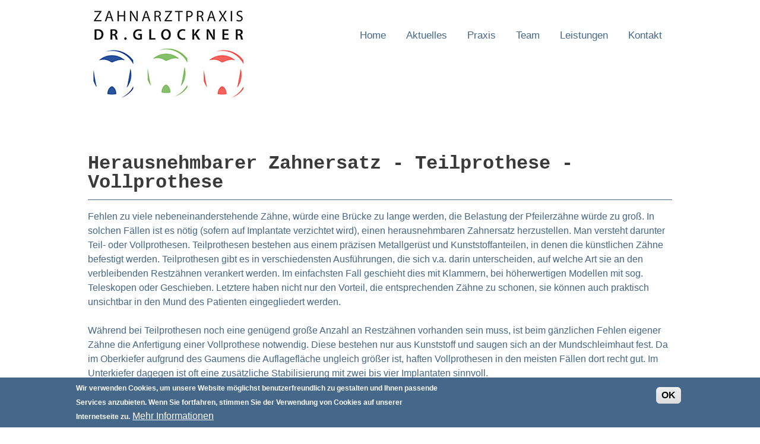

--- FILE ---
content_type: text/html; charset=utf-8
request_url: http://dr-glockner.at/node/14
body_size: 5824
content:
<!DOCTYPE html>
<!--[if lt IE 7]><html class="lt-ie9 lt-ie8 lt-ie7" lang="de" dir="ltr"><![endif]-->
<!--[if IE 7]><html class="lt-ie9 lt-ie8" lang="de" dir="ltr"><![endif]-->
<!--[if IE 8]><html class="lt-ie9" lang="de" dir="ltr"><![endif]-->
<!--[if gt IE 8]><!--><html lang="de" dir="ltr" prefix="content: http://purl.org/rss/1.0/modules/content/ dc: http://purl.org/dc/terms/ foaf: http://xmlns.com/foaf/0.1/ og: http://ogp.me/ns# rdfs: http://www.w3.org/2000/01/rdf-schema# sioc: http://rdfs.org/sioc/ns# sioct: http://rdfs.org/sioc/types# skos: http://www.w3.org/2004/02/skos/core# xsd: http://www.w3.org/2001/XMLSchema#"><!--<![endif]-->
<head>
<meta charset="utf-8" />
<meta name="Generator" content="Drupal 7 (http://drupal.org)" />
<link rel="canonical" href="/node/14" />
<link rel="shortlink" href="/node/14" />
<link rel="shortcut icon" href="http://dr-glockner.at/sites/default/files/favicon_0_0.ico" type="image/vnd.microsoft.icon" />
<meta name="viewport" content="width=device-width, initial-scale=1" />
<meta name="MobileOptimized" content="width" />
<meta name="HandheldFriendly" content="true" />
<meta name="apple-mobile-web-app-capable" content="yes" />
<title>Herausnehmbarer Zahnersatz - Teilprothese - Vollprothese | Ordination Dr. Glockner</title>
<style>
@import url("http://dr-glockner.at/modules/system/system.base.css?rh7ukd");
@import url("http://dr-glockner.at/modules/system/system.menus.css?rh7ukd");
@import url("http://dr-glockner.at/modules/system/system.messages.css?rh7ukd");
@import url("http://dr-glockner.at/modules/system/system.theme.css?rh7ukd");
</style>
<style>
@import url("http://dr-glockner.at/modules/comment/comment.css?rh7ukd");
@import url("http://dr-glockner.at/modules/field/theme/field.css?rh7ukd");
@import url("http://dr-glockner.at/modules/node/node.css?rh7ukd");
@import url("http://dr-glockner.at/modules/search/search.css?rh7ukd");
@import url("http://dr-glockner.at/modules/user/user.css?rh7ukd");
@import url("http://dr-glockner.at/sites/all/modules/ckeditor/css/ckeditor.css?rh7ukd");
</style>
<style>
@import url("http://dr-glockner.at/sites/all/modules/ctools/css/ctools.css?rh7ukd");
@import url("http://dr-glockner.at/sites/all/modules/eu_cookie_compliance/css/eu_cookie_compliance.css?rh7ukd");
@import url("http://dr-glockner.at/sites/all/libraries/superfish/css/superfish.css?rh7ukd");
@import url("http://dr-glockner.at/sites/all/libraries/superfish/style/default.css?rh7ukd");
@import url("http://dr-glockner.at/sites/default/files/ctools/css/1b958b9a75e0967cc7cab2ddf88e65c6.css?rh7ukd");
</style>
<style media="screen">
@import url("http://dr-glockner.at/sites/all/themes/adaptivetheme/at_core/css/at.settings.style.headings.css?rh7ukd");
@import url("http://dr-glockner.at/sites/all/themes/adaptivetheme/at_core/css/at.settings.style.image.css?rh7ukd");
@import url("http://dr-glockner.at/sites/all/themes/adaptivetheme/at_core/css/at.layout.css?rh7ukd");
</style>
<style>
@import url("http://dr-glockner.at/sites/all/themes/sky/css/html-elements.css?rh7ukd");
@import url("http://dr-glockner.at/sites/all/themes/sky/css/forms.css?rh7ukd");
@import url("http://dr-glockner.at/sites/all/themes/sky/css/tables.css?rh7ukd");
@import url("http://dr-glockner.at/sites/all/themes/sky/css/page.css?rh7ukd");
@import url("http://dr-glockner.at/sites/all/themes/sky/css/articles.css?rh7ukd");
@import url("http://dr-glockner.at/sites/all/themes/sky/css/comments.css?rh7ukd");
@import url("http://dr-glockner.at/sites/all/themes/sky/css/fields.css?rh7ukd");
@import url("http://dr-glockner.at/sites/all/themes/sky/css/blocks.css?rh7ukd");
@import url("http://dr-glockner.at/sites/all/themes/sky/css/navigation.css?rh7ukd");
@import url("http://dr-glockner.at/sites/default/files/color/sky-06d86226/colors.css?rh7ukd");
@import url("http://dr-glockner.at/sites/all/themes/sky/css/sky.settings.style.css?rh7ukd");
</style>
<style media="print">
@import url("http://dr-glockner.at/sites/all/themes/sky/css/print.css?rh7ukd");
</style>
<link type="text/css" rel="stylesheet" href="http://dr-glockner.at/sites/default/files/adaptivetheme/sky_files/sky.responsive.layout.css?rh7ukd" media="only screen" />
<style media="screen">
@import url("http://dr-glockner.at/sites/default/files/adaptivetheme/sky_files/sky.fonts.css?rh7ukd");
</style>
<link type="text/css" rel="stylesheet" href="http://dr-glockner.at/sites/all/themes/sky/css/responsive.custom.css?rh7ukd" media="only screen" />
<link type="text/css" rel="stylesheet" href="http://dr-glockner.at/sites/all/themes/sky/css/responsive.smartphone.portrait.css?rh7ukd" media="only screen and (max-width:320px)" />
<link type="text/css" rel="stylesheet" href="http://dr-glockner.at/sites/all/themes/sky/css/responsive.smartphone.landscape.css?rh7ukd" media="only screen and (min-width:321px) and (max-width:480px)" />
<link type="text/css" rel="stylesheet" href="http://dr-glockner.at/sites/all/themes/sky/css/responsive.tablet.portrait.css?rh7ukd" media="only screen and (min-width:481px) and (max-width:768px)" />
<link type="text/css" rel="stylesheet" href="http://dr-glockner.at/sites/all/themes/sky/css/responsive.tablet.landscape.css?rh7ukd" media="only screen and (min-width:769px) and (max-width:1024px)" />
<link type="text/css" rel="stylesheet" href="http://dr-glockner.at/sites/all/themes/sky/css/responsive.desktop.css?rh7ukd" media="only screen and (min-width:1025px)" />

<!--[if lt IE 9]>
<style media="screen">
@import url("http://dr-glockner.at/sites/default/files/adaptivetheme/sky_files/sky.lt-ie9.layout.css?rh7ukd");
</style>
<![endif]-->
<script src="http://dr-glockner.at/misc/jquery.js?v=1.4.4"></script>
<script src="http://dr-glockner.at/misc/jquery-extend-3.4.0.js?v=1.4.4"></script>
<script src="http://dr-glockner.at/misc/jquery-html-prefilter-3.5.0-backport.js?v=1.4.4"></script>
<script src="http://dr-glockner.at/misc/jquery.once.js?v=1.2"></script>
<script src="http://dr-glockner.at/misc/drupal.js?rh7ukd"></script>
<script src="http://dr-glockner.at/sites/all/modules/eu_cookie_compliance/js/jquery.cookie-1.4.1.min.js?v=1.4.1"></script>
<script src="http://dr-glockner.at/sites/default/files/languages/de_FpkYbFvhfULcQ2UMsLPP1CF1GOKhROEGM4AeWM-Mk78.js?rh7ukd"></script>
<script src="http://dr-glockner.at/sites/all/libraries/superfish/jquery.hoverIntent.minified.js?rh7ukd"></script>
<script src="http://dr-glockner.at/sites/all/libraries/superfish/sfsmallscreen.js?rh7ukd"></script>
<script src="http://dr-glockner.at/sites/all/libraries/superfish/supposition.js?rh7ukd"></script>
<script src="http://dr-glockner.at/sites/all/libraries/superfish/superfish.js?rh7ukd"></script>
<script src="http://dr-glockner.at/sites/all/libraries/superfish/supersubs.js?rh7ukd"></script>
<script src="http://dr-glockner.at/sites/all/modules/superfish/superfish.js?rh7ukd"></script>
<script src="http://dr-glockner.at/sites/all/themes/sky/js/scripts.js?rh7ukd"></script>
<script>jQuery.extend(Drupal.settings, {"basePath":"\/","pathPrefix":"","ajaxPageState":{"theme":"sky","theme_token":"jYmhrdC8xZABwR34NAxGt90gVd-3AmuPTu7dSorXaRE","js":{"0":1,"sites\/all\/modules\/eu_cookie_compliance\/js\/eu_cookie_compliance.js":1,"misc\/jquery.js":1,"misc\/jquery-extend-3.4.0.js":1,"misc\/jquery-html-prefilter-3.5.0-backport.js":1,"misc\/jquery.once.js":1,"misc\/drupal.js":1,"sites\/all\/modules\/eu_cookie_compliance\/js\/jquery.cookie-1.4.1.min.js":1,"public:\/\/languages\/de_FpkYbFvhfULcQ2UMsLPP1CF1GOKhROEGM4AeWM-Mk78.js":1,"sites\/all\/libraries\/superfish\/jquery.hoverIntent.minified.js":1,"sites\/all\/libraries\/superfish\/sfsmallscreen.js":1,"sites\/all\/libraries\/superfish\/supposition.js":1,"sites\/all\/libraries\/superfish\/superfish.js":1,"sites\/all\/libraries\/superfish\/supersubs.js":1,"sites\/all\/modules\/superfish\/superfish.js":1,"sites\/all\/themes\/sky\/js\/scripts.js":1},"css":{"modules\/system\/system.base.css":1,"modules\/system\/system.menus.css":1,"modules\/system\/system.messages.css":1,"modules\/system\/system.theme.css":1,"modules\/comment\/comment.css":1,"modules\/field\/theme\/field.css":1,"modules\/node\/node.css":1,"modules\/search\/search.css":1,"modules\/user\/user.css":1,"sites\/all\/modules\/ckeditor\/css\/ckeditor.css":1,"sites\/all\/modules\/ctools\/css\/ctools.css":1,"sites\/all\/modules\/eu_cookie_compliance\/css\/eu_cookie_compliance.css":1,"sites\/all\/libraries\/superfish\/css\/superfish.css":1,"sites\/all\/libraries\/superfish\/style\/default.css":1,"public:\/\/ctools\/css\/1b958b9a75e0967cc7cab2ddf88e65c6.css":1,"sites\/all\/themes\/adaptivetheme\/at_core\/css\/at.settings.style.headings.css":1,"sites\/all\/themes\/adaptivetheme\/at_core\/css\/at.settings.style.image.css":1,"sites\/all\/themes\/adaptivetheme\/at_core\/css\/at.layout.css":1,"sites\/all\/themes\/sky\/css\/html-elements.css":1,"sites\/all\/themes\/sky\/css\/forms.css":1,"sites\/all\/themes\/sky\/css\/tables.css":1,"sites\/all\/themes\/sky\/css\/page.css":1,"sites\/all\/themes\/sky\/css\/articles.css":1,"sites\/all\/themes\/sky\/css\/comments.css":1,"sites\/all\/themes\/sky\/css\/fields.css":1,"sites\/all\/themes\/sky\/css\/blocks.css":1,"sites\/all\/themes\/sky\/css\/navigation.css":1,"sites\/all\/themes\/sky\/color\/colors.css":1,"sites\/all\/themes\/sky\/css\/sky.settings.style.css":1,"sites\/all\/themes\/sky\/css\/print.css":1,"public:\/\/adaptivetheme\/sky_files\/sky.responsive.layout.css":1,"public:\/\/adaptivetheme\/sky_files\/sky.fonts.css":1,"sites\/all\/themes\/sky\/css\/responsive.custom.css":1,"sites\/all\/themes\/sky\/css\/responsive.smartphone.portrait.css":1,"sites\/all\/themes\/sky\/css\/responsive.smartphone.landscape.css":1,"sites\/all\/themes\/sky\/css\/responsive.tablet.portrait.css":1,"sites\/all\/themes\/sky\/css\/responsive.tablet.landscape.css":1,"sites\/all\/themes\/sky\/css\/responsive.desktop.css":1,"public:\/\/adaptivetheme\/sky_files\/sky.lt-ie9.layout.css":1}},"eu_cookie_compliance":{"cookie_policy_version":"1.0.0","popup_enabled":1,"popup_agreed_enabled":0,"popup_hide_agreed":0,"popup_clicking_confirmation":0,"popup_scrolling_confirmation":0,"popup_html_info":"\u003Cdiv class=\u0022eu-cookie-compliance-banner eu-cookie-compliance-banner-info eu-cookie-compliance-banner--default\u0022\u003E\n  \u003Cdiv class=\u0022popup-content info\u0022\u003E\n    \u003Cdiv id=\u0022popup-text\u0022\u003E\n      \u003Cp\u003EWir verwenden Cookies, um unsere Website m\u00f6glichst benutzerfreundlich zu gestalten und Ihnen passende Services anzubieten. Wenn Sie fortfahren, stimmen Sie der Verwendung von Cookies auf unserer Internetseite zu.\u003C\/p\u003E\n              \u003Cbutton type=\u0022button\u0022 class=\u0022find-more-button eu-cookie-compliance-more-button\u0022\u003EMehr Informationen\u003C\/button\u003E\n          \u003C\/div\u003E\n    \n    \u003Cdiv id=\u0022popup-buttons\u0022 class=\u0022\u0022\u003E\n      \u003Cbutton type=\u0022button\u0022 class=\u0022agree-button eu-cookie-compliance-default-button\u0022\u003EOK\u003C\/button\u003E\n          \u003C\/div\u003E\n  \u003C\/div\u003E\n\u003C\/div\u003E","use_mobile_message":false,"mobile_popup_html_info":"\u003Cdiv class=\u0022eu-cookie-compliance-banner eu-cookie-compliance-banner-info eu-cookie-compliance-banner--default\u0022\u003E\n  \u003Cdiv class=\u0022popup-content info\u0022\u003E\n    \u003Cdiv id=\u0022popup-text\u0022\u003E\n                    \u003Cbutton type=\u0022button\u0022 class=\u0022find-more-button eu-cookie-compliance-more-button\u0022\u003EMehr Informationen\u003C\/button\u003E\n          \u003C\/div\u003E\n    \n    \u003Cdiv id=\u0022popup-buttons\u0022 class=\u0022\u0022\u003E\n      \u003Cbutton type=\u0022button\u0022 class=\u0022agree-button eu-cookie-compliance-default-button\u0022\u003EOK\u003C\/button\u003E\n          \u003C\/div\u003E\n  \u003C\/div\u003E\n\u003C\/div\u003E\n","mobile_breakpoint":"768","popup_html_agreed":"\u003Cdiv\u003E\n  \u003Cdiv class=\u0022popup-content agreed\u0022\u003E\n    \u003Cdiv id=\u0022popup-text\u0022\u003E\n      \u003Ch2\u003EThank you for accepting cookies\u003C\/h2\u003E\n\u003Cp\u003EYou can now hide this message or find out more about cookies.\u003C\/p\u003E\n    \u003C\/div\u003E\n    \u003Cdiv id=\u0022popup-buttons\u0022\u003E\n      \u003Cbutton type=\u0022button\u0022 class=\u0022hide-popup-button eu-cookie-compliance-hide-button\u0022\u003EAusblenden\u003C\/button\u003E\n              \u003Cbutton type=\u0022button\u0022 class=\u0022find-more-button eu-cookie-compliance-more-button-thank-you\u0022 \u003EMore info\u003C\/button\u003E\n          \u003C\/div\u003E\n  \u003C\/div\u003E\n\u003C\/div\u003E","popup_use_bare_css":false,"popup_height":"auto","popup_width":"100%","popup_delay":1000,"popup_link":"\/datenschutz","popup_link_new_window":0,"popup_position":null,"fixed_top_position":1,"popup_language":"de","store_consent":false,"better_support_for_screen_readers":0,"reload_page":0,"domain":"","domain_all_sites":null,"popup_eu_only_js":0,"cookie_lifetime":"100","cookie_session":false,"disagree_do_not_show_popup":0,"method":"default","allowed_cookies":"","withdraw_markup":"\u003Cbutton type=\u0022button\u0022 class=\u0022eu-cookie-withdraw-tab\u0022\u003EPrivacy settings\u003C\/button\u003E\n\u003Cdiv class=\u0022eu-cookie-withdraw-banner\u0022\u003E\n  \u003Cdiv class=\u0022popup-content info\u0022\u003E\n    \u003Cdiv id=\u0022popup-text\u0022\u003E\n      \u003Ch2\u003EWe use cookies on this site to enhance your user experience\u003C\/h2\u003E\n\u003Cp\u003EYou have given your consent for us to set cookies.\u003C\/p\u003E\n    \u003C\/div\u003E\n    \u003Cdiv id=\u0022popup-buttons\u0022\u003E\n      \u003Cbutton type=\u0022button\u0022 class=\u0022eu-cookie-withdraw-button\u0022\u003EWithdraw consent\u003C\/button\u003E\n    \u003C\/div\u003E\n  \u003C\/div\u003E\n\u003C\/div\u003E\n","withdraw_enabled":false,"withdraw_button_on_info_popup":false,"cookie_categories":[],"cookie_categories_details":[],"enable_save_preferences_button":true,"cookie_name":"","containing_element":"body","automatic_cookies_removal":true},"urlIsAjaxTrusted":{"\/search\/node":true},"superfish":{"1":{"id":"1","sf":{"animation":{"opacity":"show","height":"show"},"speed":"\u0027fast\u0027","autoArrows":true,"dropShadows":true,"disableHI":false},"plugins":{"smallscreen":{"mode":"window_width","addSelected":false,"menuClasses":false,"hyperlinkClasses":false,"title":"Hauptmen\u00fc"},"supposition":true,"bgiframe":false,"supersubs":{"minWidth":"12","maxWidth":"27","extraWidth":1}}}},"adaptivetheme":{"sky":{"layout_settings":{"bigscreen":"three-col-grail","tablet_landscape":"three-col-grail","tablet_portrait":"one-col-vert","smalltouch_landscape":"one-col-vert","smalltouch_portrait":"one-col-stack"},"media_query_settings":{"bigscreen":"only screen and (min-width:1025px)","tablet_landscape":"only screen and (min-width:769px) and (max-width:1024px)","tablet_portrait":"only screen and (min-width:481px) and (max-width:768px)","smalltouch_landscape":"only screen and (min-width:321px) and (max-width:480px)","smalltouch_portrait":"only screen and (max-width:320px)"}}}});</script>
<!--[if lt IE 9]>
<script src="http://dr-glockner.at/sites/all/themes/adaptivetheme/at_core/scripts/html5.js?rh7ukd"></script>
<![endif]-->
</head>
<body class="html not-front not-logged-in no-sidebars page-node page-node- page-node-14 node-type-page site-name-hidden atr-7.x-3.x atv-7.x-3.0 lang-de site-name-ordination-dr-glockner section-node color-scheme-custom sky bs-n bb-n mb-dd mbp-l rc-6 rct-6">
  <div id="skip-link" class="nocontent">
    <a href="#main-content" class="element-invisible element-focusable">Direkt zum Inhalt</a>
  </div>
    <div id="page" class="container page ssc-n ssw-n ssa-l sss-n btc-n btw-b bta-l bts-n ntc-n ntw-b nta-l nts-n ctc-n ctw-b cta-l cts-n ptc-n ptw-b pta-l pts-n with-footer">

  
  <header id="header" class="clearfix" role="banner">

          <!-- start: Branding -->
      <div id="branding" class="branding-elements clearfix">

                  <div id="logo">
            <a href="/"><img class="site-logo" typeof="foaf:Image" src="http://dr-glockner.at/sites/default/files/LOGO_praxis3_g.jpg" alt="Ordination Dr. Glockner" /></a>          </div>
        
                  <!-- start: Site name and Slogan hgroup -->
          <div id="name-and-slogan" class="element-invisible h-group" id="name-and-slogan">

                          <h1 id="site-name" class="element-invisible" id="site-name"><a href="/" title="Startseite">Ordination Dr. Glockner</a></h1>
            
            
          </div><!-- /end #name-and-slogan -->

        
      </div><!-- /end #branding -->
    
    <div class="region region-header"><div class="region-inner clearfix"><nav id="block-superfish-1" class="block block-superfish no-title odd first last block-count-1 block-region-header block-1" ><div class="block-inner clearfix">  
  
  <ul id="superfish-1" class="menu sf-menu sf-main-menu sf-horizontal sf-style-default sf-total-items-6 sf-parent-items-0 sf-single-items-6"><li id="menu-237-1" class="first odd sf-item-1 sf-depth-1 sf-no-children"><a href="/" title="" class="sf-depth-1">Home</a></li><li id="menu-787-1" class="middle even sf-item-2 sf-depth-1 sf-no-children"><a href="/aktuelles" class="sf-depth-1">Aktuelles</a></li><li id="menu-632-1" class="middle odd sf-item-3 sf-depth-1 sf-no-children"><a href="/ordination" class="sf-depth-1">Praxis</a></li><li id="menu-454-1" class="middle even sf-item-4 sf-depth-1 sf-no-children"><a href="/team" title="Vorstellung des Team Zahnarztpraxis Dr. Glockner" class="sf-depth-1">Team</a></li><li id="menu-401-1" class="active-trail middle odd sf-item-5 sf-depth-1 sf-no-children"><a href="/Praxisspektrum" title="" class="sf-depth-1">Leistungen</a></li><li id="menu-400-1" class="last even sf-item-6 sf-depth-1 sf-no-children"><a href="/contact" title="" class="sf-depth-1">Kontakt</a></li></ul>
  </div></nav></div></div>    
  </header>

  <div id="columns"class="no-menu-bar">
    <div class="columns-inner clearfix">

                  
      
      
      <div id="content-column">
        <div class="content-inner">

          
          <section id="main-content" role="main">

                                      <header id="main-content-header">

                                  <h1 id="page-title">
                    Herausnehmbarer Zahnersatz - Teilprothese - Vollprothese                  </h1>
                
                
              </header>
                        
            <!-- region: Main Content -->
                          <div id="content">
                <div id="block-system-main" class="block block-system no-title odd first last block-count-2 block-region-content block-main" >  
  
  <article id="node-14" class="node node-page article odd node-full ia-n clearfix" about="/node/14" typeof="foaf:Document" role="article">

  
  
      <header class="node-header">

      
      
      
    </header>
  
  <span property="dc:title" content="Herausnehmbarer Zahnersatz - Teilprothese - Vollprothese" class="rdf-meta element-hidden"></span><span property="sioc:num_replies" content="0" datatype="xsd:integer" class="rdf-meta element-hidden"></span>
  <div class="node-content">
  <div class="field field-name-body field-type-text-with-summary field-label-hidden view-mode-full"><div class="field-items"><div class="field-item even" property="content:encoded"><p>Fehlen zu viele nebeneinanderstehende Zähne, würde eine Brücke zu lange werden, die Belastung der Pfeilerzähne würde zu groß. In solchen Fällen ist es nötig (sofern auf Implantate verzichtet wird), einen herausnehmbaren Zahnersatz herzustellen. Man versteht darunter Teil- oder Vollprothesen. Teilprothesen bestehen aus einem präzisen Metallgerüst und Kunststoffanteilen, in denen die künstlichen Zähne befestigt werden. Teilprothesen gibt es in verschiedensten Ausführungen, die sich v.a. darin unterscheiden, auf welche Art sie an den verbleibenden Restzähnen verankert werden. Im einfachsten Fall geschieht dies mit Klammern, bei höherwertigen Modellen mit sog. Teleskopen oder Geschieben. Letztere haben nicht nur den Vorteil, die entsprechenden Zähne zu schonen, sie können auch praktisch unsichtbar in den Mund des Patienten eingegliedert werden.</p>
<p>Während bei Teilprothesen noch eine genügend große Anzahl an Restzähnen vorhanden sein muss, ist beim gänzlichen Fehlen eigener Zähne die Anfertigung einer Vollprothese notwendig. Diese bestehen nur aus Kunststoff und saugen sich an der Mundschleimhaut fest. Da im Oberkiefer aufgrund des Gaumens die Auflagefläche ungleich größer ist, haften Vollprothesen in den meisten Fällen dort recht gut. Im Unterkiefer dagegen ist oft eine zusätzliche Stabilisierung mit zwei bis vier Implantaten sinnvoll.</p>
<p>
<strong>Leistungen</strong><br />
Sollte es die Situation erfordern, bieten wir Ihnen in unserer Ordination herausnehmbaren Zahnersaetze an. Von der einfachen Klammerprothese, über hochwertige Geschiebe- und Teleskopprothesen, bis hin zu individualisierten Totalprothesen.</p>
</div></div></div>  </div>

  
  
</article>

  </div>              </div>
            
            
          </section>

          
        </div>
      </div>

                  
    </div>
  </div>

      <footer role="contentinfo">
            <div class="region region-footer"><div class="region-inner clearfix"><div id="block-block-17" class="block block-block no-title odd first last block-count-3 block-region-footer block-17" ><div class="block-inner clearfix">  
  
  <div class="block-content content no-title"><p><span style="color:#696969"><img alt="" src="/sites/default/files/Log-Dr-Glockner.png" style="height:16px; width:15px" />  2022   |  </span><span style="color:#456789"> </span><a href="contact" name="Link zum Kontaktformular" title="Link zum Kontaktformular" id="Link zum Kontaktformular"><span style="color:#456789">Kontakt</span></a><span style="color:#456789">  |  </span><a href="datenschutz" name="Link zur Datenschutzerklärung" title="Link zur Datenschutzerklärung" id="Link zur Datenschutzerklärung"><span style="color:#456789">Datenschutz</span></a><span style="color:#456789">  |  </span><a href="impressum" name="Link zum Impressum" title="Link zum Impressum" id="Link zum Impressum"><span style="color:#456789">Impressum</span></a><span style="color:#456789">   |   </span><a href="links"><span style="color:#456789">Links</span></a><span style="color:#456789">  </span></p>
</div>
  </div></div></div></div>    </footer>
  
</div><!-- //End #page, .container -->

  <script>window.eu_cookie_compliance_cookie_name = "";</script>
<script defer="defer" src="http://dr-glockner.at/sites/all/modules/eu_cookie_compliance/js/eu_cookie_compliance.js?rh7ukd"></script>
</body>
</html>


--- FILE ---
content_type: text/css
request_url: http://dr-glockner.at/sites/all/themes/sky/css/responsive.desktop.css?rh7ukd
body_size: 324
content:
/**
 *   Important Information about this CSS File
 *
 * - Do not delete or rename this file, if you do not use it leave it blank (delete 
 *   everything) and the file will be skipped when you enable Production Mode in
 *   the Global theme settings.
 *   
 * - There is an scss (SASS) version of this file in the /sass/ directory in your
 *   sub-theme, if you set Compass to watch it or the directory this file will be
 *   overwritten!
 *
 * - Read the _README file in this directory, it contains useful help and other information.
 */
 

--- FILE ---
content_type: text/css
request_url: http://dr-glockner.at/sites/all/themes/sky/css/page.css?rh7ukd
body_size: 1536
content:
/* Page and genereral module styles */

/* Gutters - if gutters are set in theme settings they will override these
   values: see Extensions > Modify Output > Design */
#main-content,
.block-inner,
.pane-inner,
.menu-wrapper,
.branding-elements,
.breadcrumb-wrapper,
.attribution,
.at-panel .rounded-corner,
.block-panels-mini > .block-title,
div.messages {
  margin-left: 20px;
  margin-right: 20px;
}
/* Panel pages need negative margin equal to the gutter width applied to #content,
  this is taken care of in theme settings as per above for normal gutters */
#content .panel-display,
#content .panel-flexible {
  margin-left: -20px;
  margin-right: -20px;
}
.columns-inner {
  padding-top: 20px;
}
#page > header {
  clear: both;
  padding: 8px 0 0;
}
#branding {
  float: left;
  margin: 0 0 40px;
  width: 35%;
}
#logo {
  padding: 0 20px;
  float: left;
}
#page > header > .h-group {
  line-height: 1.2;
  margin: 0 20px;
}

h1#site-name { /* 48px */
  font-size: 3.692em;
  margin: 0 0 0.2em 0;
  padding: 0;
}
h2#site-slogan {
  font-size: 1.077em;
  margin: 0;
  padding: 0;
}
#site-name {
  font-size: 1.846em;
}
#site-name a    {
  text-decoration: none;
}
#site-name a:visited {}
#site-name a:hover   {}
#site-name a:focus   {}
#site-name a:active  {}

#site-slogan {
  font-size: 1.077em;
  font-weight: 400;
}
.region-header {
  float: right;
  max-width: 65%;
  clear: none;
}
h1#page-title {
  margin-top: 0;
}
.in-maintenance h1#page-title {
  padding: 10px;
  margin-top: 0;
}
#content-column,
.region-sidebar-first,
.region-sidebar-second {
  margin-bottom: 20px;
  margin-top: 20px;
}
.region-content-aside {
  padding-top: 20px;
}
.region-tertiary-content {
  padding-bottom: 20px;
}

a.feed-icon {
  padding: 10px;
}

/* Footer - the main page footer only */
#page > footer {
  padding: 10px 0;
}

/* Feed icons */
.feed-icon img {
  padding: 0 10px;
}

/* Search results list. */
.search-results {
  margin: 0;
}
.search-results .search-result {}
.search-results .title {
  font-size: 1.154em;
}
.search-results .search-snippet-info {
  padding: 0;
}
.search-results p {
  margin: 0;
}
.search-results .search-snippet {}
.search-results .search-info {
  font-size: .923em;
}

/* Maintenance page */
.maintenance-page #skip-link {
  position: absolute;
  top: -99em;
}
.maintenance-page footer {
  margin: 10px 0 0;
}
.maintenance-page footer a {
  text-decoration: none;
  color: #ccc;
}
div.messages {
  margin: 5px 20px;
}

/* Override max-width 100% for Gmaps and Getlocations modules */
.gmap img,
.view-gmap img,
#getlocations_map_canvas img {
  max-width: none;
}

/* Collapsible region */
.js .region-collapsible,
.collapsible-toggle {
  display: none;
}
.region-collapsible-wrapper {
  display: none;
}
.toggle-active .region-collapsible-wrapper {
  display: block;
}
.section-collapsible,
.region-highlighted {
  padding: 1em 0;
}
.js .section-collapsible {
  bottom: 0;
  height: 50%;
  height: auto !important;
  max-height: 50%;
  position: fixed;
  right: 0;
  z-index: 100;
}
.section-collapsible.toggle-active {
  overflow: auto;
  -moz-box-shadow: 0 0 12px rgba(0,0,0,0.5);
  -webkit-box-shadow: 0 0 12px rgba(0,0,0,0.5);
  box-shadow: 0 0 12px rgba(0,0,0,0.5);
}
.region-collapsible {
  padding: 15px 30px 15px 15px;
  overflow: hidden;
}
.region-collapsible  .block {
  margin: 0;
  padding: 0;
  overflow: hidden;
}
.js .collapsible-toggle {
  border: none;
  display: block;
  font-size: 1.077em;
  font-weight: 500;
  margin: 0;
  position: relative;
  text-transform: uppercase;
}
.collapsible-toggle a,
.collapsible-toggle a:visited {
  background: url(images/black.png) no-repeat 16px -248px;
  bottom: 0;
  display: inline-block;
  height: 20px;
  padding: 1em;
  position: fixed;
  right: 0;
  text-indent: -999em;
  width: 20px;
  z-index: 1;
  -moz-border-radius: 4px 0 0 0;
  -webkit-border-radius: 4px 0 0 0;
  border-radius: 4px 0 0 0;
  -moz-box-shadow: 0 0 12px rgba(0,0,0,0.5);
  -webkit-box-shadow: 0 0 12px rgba(0,0,0,0.5);
  box-shadow: 0 0 12px rgba(0,0,0,0.5);
}
.toggle-active .collapsible-toggle a {
  background-position: 16px -390px;
  position: relative;
  float: right;
  -moz-border-radius: 0 0 0 4px;
  -webkit-border-radius: 0 0 0 4px;
  border-radius: 0 0 0 4px;
  -moz-box-shadow: none;
  -webkit-box-shadow: none;
  box-shadow: none;
}
.collapsible-toggle a:hover,
.collapsible-toggle a:focus,
.collapsible-toggle a:active {
  background-image: url(images/gray.png);
  outline: 0;
}
.link { background-position: 0 0; }
.locked { background-position: 0 -66px; }
.minus { background-position: 0 -132px; }
.plus { background-position: 0 -198px; }
.popout { background-position: 0 -264px; }
.search { background-position: 0 -330px; }
.x { background-position: 0 -396px;}


--- FILE ---
content_type: text/css
request_url: http://dr-glockner.at/sites/all/themes/sky/css/articles.css?rh7ukd
body_size: 576
content:
/* Articles (nodes) */
article {
  margin-bottom: 3em;
}
h1.node-title {
  margin: 0 0 0.18em;
}
article > header {
 border-bottom: solid 1px #456789;
 position: relative;
}
article .submitted {
  color: #666;
  font-size: 0.923em;
  padding: 0 0 0.6em 0;
  position: relative;
}
article .node-content {
  padding: 1em 0;
}
article .links {
  font-size: 0.923em;
  text-transform: lowercase;
}
article .links a,
article .links a:visited {
  display: inline-block;
  padding: 0.3em 0.8em;
}
.node header.with-picture {
  height: 3.5em;
  height: auto !important;
  min-height: 3.5em;
  padding-left: 60px;
}
.node header .user-picture {
  left: 0;
  top: 3px;
  height: 45px;
  position: absolute;
  width: 45px;
}
.node header .user-picture img {
  display: block;
  margin: 0;
  height: 45px;
  width: 45px;
}
.node-content img {
  border: solid 1px #ffffff;
  padding: 1px;
  border-radius: 3px;
}
article .tags,
.node-content .field-type-taxonomy-term-reference {
  border-left: solid 1px #e6e4de;
  display: inline;
  font-style: italic;
  margin-left: 0.6em;
  padding: 0 0 0 0.6em;
}
article .tags .field-label,
.node-content .field-type-taxonomy-term-reference h2.field-label {
  display: inline;
  font-size: 1em;
  font-weight: normal;
  margin: 0;
}
.node-content .field-type-taxonomy-term-reference ul,
.node-content .field-type-taxonomy-term-reference ul  li {
  display: inline;
}
.node ul.links {
  margin: 0;
  text-transform: lowercase;
}
.node ul.links li {
  margin: 0;
  padding: 0 .75em 0 0;
}
.node ul.links li a {
  padding: 0.5em 1em;
  white-space: nowrap;
  font-size: 0.857em;
}


--- FILE ---
content_type: text/css
request_url: http://dr-glockner.at/sites/default/files/color/sky-06d86226/colors.css?rh7ukd
body_size: 1153
content:
/* Page */
html, body {
  background-color: #fff;
  color: #446689;
}

ul.secondary,
.section-collapsible,
.region-highlighted,
#columns {
  background-color: #ffffff;
}

/* tasks */
#skip-link a,
ul.tabs li a,
ul.tabs li a:visited {
  background-color: #456789;
  color: #101010;
}
ul.tabs li a:hover,
ul.tabs li a:focus,
ul.tabs li a:active,
ul.tabs li a.active,
ul.tabs li a.active:visited {
  background-color: #fff;
  color: #111111;
}

/* Links */
a,
a:visited {
  color: #42a9be;
}
a:hover,
a:focus,
a:active {
  color: #1cc2e4;
}
.pager a:hover,
.pager a:active,
.pager a:focus {
  background-color: #42a9be;
  color: #ffffff;
}

/* Identity */
h1#site-name a,
h1#site-name a:visited {
  color: #456789;
}
h2#site-slogan {
  color: #456789;
}

/* Header */
.region-header,
.nav .block-menu,
.region-header h2.block-title,
.nav .block-menu h2.block-title {
  color: #787878;
}
.region-header a,
.region-header a:visited {
  color: #456789;
}
.region-header a:hover,
.region-header a:focus,
.region-header a:active {
  color: #ffffff;
}

/* Footer */
.breadcrumb,
#page > footer,
#page > footer .block-title {
  background-color: #efefef;
  color: #ffffff;
}
.breadcrumb a,
#page > footer a,
#page > footer a:visited {
 color: #aaaaaa;
}
.breadcrumb a:hover,
.breadcrumb a:focus,
.breadcrumb a:active,
#page > footer a:hover,
#page > footer a:focus,
#page > footer a:active {
  color: #42a9be;
}

/* Menu bar */
.menu-toggle a {
  color: #456789;
  background-color: #ffffff;
}
#menu-bar-wrapper {
  background: transparent;
}
.nav .block-menu ul li a {
  color: #456789;
  background-color: #ffffff;
}
.nav .block-menu ul a:focus,
.nav .block-menu ul a:hover,
.nav .block-menu ul a:active {
  background: #ffffff;
}
.nav .block-menu ul li a.active {
  color: #456789;
  background-color: #ffffff;
}

/* Superfish Skin - we keep the Superfish skin seperate so we can special case
   if we really need to */
.sf-menu.sf-style-default a {
   border: 0;
   color: #456789;
   background-color: #ffffff;
}
.sf-menu.sf-style-default li.last a {
}
.sf-menu.sf-style-default a,
.sf-menu.sf-style-default a:visited {
  color: #456789;
}
.sf-menu.sf-style-default span.sf-description {
  color: #456789;
}
.sf-menu.sf-style-default li li,
.sf-menu.sf-style-default.sf-navbar li ul {
  background-color: #000000;
}
.sf-menu.sf-style-default li li li {
  background-color: #fff;
}
.sf-menu.sf-style-default li {
  background: transparent;
}
.sf-menu.sf-style-default.sf-navbar {
  background: #fff;
}
.sf-menu.sf-style-default li a,
.sf-menu.sf-style-default li a:visited {
  color: #456789;
}
.sf-menu.sf-style-default li:hover,
.sf-menu.sf-style-default li.sfHover,
.sf-menu.sf-style-default a:focus,
.sf-menu.sf-style-default a:hover,
.sf-menu.sf-style-default a:active {
  background-color: #ffffff;
  color: #456789;
}
/* Reverse colors for sub menus */
.sf-menu.sf-style-default li li:hover,
.sf-menu.sf-style-default li li.sfHover,
.sf-menu.sf-style-default li li a:focus,
.sf-menu.sf-style-default li li a:hover,
.sf-menu.sf-style-default li li a:active {
  background-color: #456789;
  color: #ffffff;
}
.sf-menu.sf-style-default .active-trail.sf-depth-1,
.sf-menu.sf-style-default .sf-depth-1 > a.active {
  color: #456789;
  background-color: #ffffff;
}
#menu-bar-wrapper .sf-menu.sf-style-default .active-trail.sf-depth-1,
#menu-bar-wrapper .sf-menu.sf-style-default .sf-depth-1 > a.active {
  background-color: #ffffff;
}
/* .sf-navbar */
.sf-navbar.sf-style-default li ul {
  background-color: transparent !important;
  width: 100%;
}
.sf-navbar > li > ul > li {
  border-bottom: 1px solid #000000;
}
.sf-menu.sf-style-default.sf-navbar li ul li ul {
  background-color: transparent;
}

/* If you adjust your media queries for mobile you must replicate those changes here */
@media only screen and (max-width:480px) {
  .sf-menu.sf-style-default li li:hover,
  .sf-menu.sf-style-default li li.sfHover,
  .sf-menu.sf-style-default li li a,
  .sf-menu.sf-style-default li li a:focus,
  .sf-menu.sf-style-default li li a:hover,
  .sf-menu.sf-style-default li li a:active,
  .sf-menu.sf-style-default li li a:visited {
    background-color: #456789;
    color: #ffffff;
  }
}

/* top menu bar */
.region-top-menu {
  background-color: #ffffff;
}
.region-top-menu a {
  color: #456789;
}
.region-top-menu .sf-menu.sf-style-default > li > a {
  border: 0;
  color: #456789;
  background-color: transparent;
}

/* Node links */
article .links a,
article .links a:visited {
  background-color: #ffffff;
  color: #54493e;
}
article .links a:hover,
article .links a:focus,
article .links a:active {
  background-color: #d7d5d3;
  color: #42382e;
}

/* Titles */
h1 {
  color: #3a3a3a;
}
h2 {
  color: #999999; /* need to update */
}
.comment header h3 a,
h1 a,
h1.node-title a {
  color: #3a3a3a;
}
